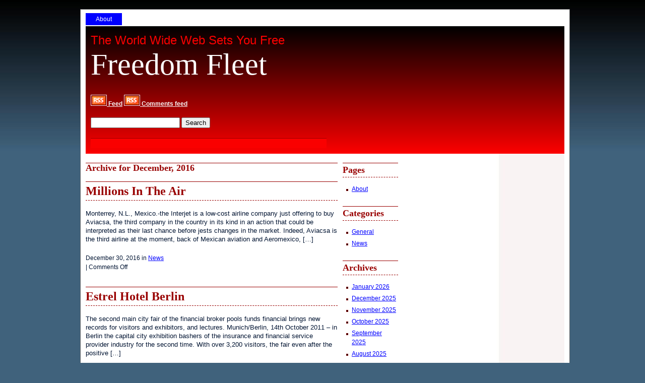

--- FILE ---
content_type: text/html; charset=UTF-8
request_url: http://www.freedomfleet.com/2016/12/
body_size: 8260
content:
<!DOCTYPE html PUBLIC "-//W3C//DTD XHTML 1.0 Transitional//EN" "http://www.w3.org/TR/xhtml1/DTD/xhtml1-transitional.dtd">

<html xmlns="http://www.w3.org/1999/xhtml" lang="en-US">

<head profile="http://gmpg.org/xfn/11">

<meta http-equiv="Content-Type" content="text/html; charset=UTF-8" />

<title>  2016  December | Freedom Fleet</title>

<link rel="stylesheet" href="http://www.freedomfleet.com/wp-content/themes/not-so-serious/style.css" type="text/css" media="screen" />

<link rel="stylesheet" href="http://www.freedomfleet.com/wp-content/themes/not-so-serious/print.css" type="text/css" media="print" />

<link rel="stylesheet" href="http://www.freedomfleet.com/wp-content/themes/not-so-serious/ie.css" type="text/css" media="screen, projection" />

<link rel="alternate" type="application/rss+xml" title="Freedom Fleet RSS Feed" href="http://www.freedomfleet.com/feed/" />

<link rel="pingback" href="http://www.freedomfleet.com/xmlrpc.php" />

<meta name='robots' content='max-image-preview:large' />
<style id='wp-img-auto-sizes-contain-inline-css' type='text/css'>
img:is([sizes=auto i],[sizes^="auto," i]){contain-intrinsic-size:3000px 1500px}
/*# sourceURL=wp-img-auto-sizes-contain-inline-css */
</style>

<style id='wp-emoji-styles-inline-css' type='text/css'>

	img.wp-smiley, img.emoji {
		display: inline !important;
		border: none !important;
		box-shadow: none !important;
		height: 1em !important;
		width: 1em !important;
		margin: 0 0.07em !important;
		vertical-align: -0.1em !important;
		background: none !important;
		padding: 0 !important;
	}
/*# sourceURL=wp-emoji-styles-inline-css */
</style>
<link rel='stylesheet' id='wp-block-library-css' href='http://www.freedomfleet.com/wp-includes/css/dist/block-library/style.min.css?ver=6.9' type='text/css' media='all' />
<style id='global-styles-inline-css' type='text/css'>
:root{--wp--preset--aspect-ratio--square: 1;--wp--preset--aspect-ratio--4-3: 4/3;--wp--preset--aspect-ratio--3-4: 3/4;--wp--preset--aspect-ratio--3-2: 3/2;--wp--preset--aspect-ratio--2-3: 2/3;--wp--preset--aspect-ratio--16-9: 16/9;--wp--preset--aspect-ratio--9-16: 9/16;--wp--preset--color--black: #000000;--wp--preset--color--cyan-bluish-gray: #abb8c3;--wp--preset--color--white: #ffffff;--wp--preset--color--pale-pink: #f78da7;--wp--preset--color--vivid-red: #cf2e2e;--wp--preset--color--luminous-vivid-orange: #ff6900;--wp--preset--color--luminous-vivid-amber: #fcb900;--wp--preset--color--light-green-cyan: #7bdcb5;--wp--preset--color--vivid-green-cyan: #00d084;--wp--preset--color--pale-cyan-blue: #8ed1fc;--wp--preset--color--vivid-cyan-blue: #0693e3;--wp--preset--color--vivid-purple: #9b51e0;--wp--preset--gradient--vivid-cyan-blue-to-vivid-purple: linear-gradient(135deg,rgb(6,147,227) 0%,rgb(155,81,224) 100%);--wp--preset--gradient--light-green-cyan-to-vivid-green-cyan: linear-gradient(135deg,rgb(122,220,180) 0%,rgb(0,208,130) 100%);--wp--preset--gradient--luminous-vivid-amber-to-luminous-vivid-orange: linear-gradient(135deg,rgb(252,185,0) 0%,rgb(255,105,0) 100%);--wp--preset--gradient--luminous-vivid-orange-to-vivid-red: linear-gradient(135deg,rgb(255,105,0) 0%,rgb(207,46,46) 100%);--wp--preset--gradient--very-light-gray-to-cyan-bluish-gray: linear-gradient(135deg,rgb(238,238,238) 0%,rgb(169,184,195) 100%);--wp--preset--gradient--cool-to-warm-spectrum: linear-gradient(135deg,rgb(74,234,220) 0%,rgb(151,120,209) 20%,rgb(207,42,186) 40%,rgb(238,44,130) 60%,rgb(251,105,98) 80%,rgb(254,248,76) 100%);--wp--preset--gradient--blush-light-purple: linear-gradient(135deg,rgb(255,206,236) 0%,rgb(152,150,240) 100%);--wp--preset--gradient--blush-bordeaux: linear-gradient(135deg,rgb(254,205,165) 0%,rgb(254,45,45) 50%,rgb(107,0,62) 100%);--wp--preset--gradient--luminous-dusk: linear-gradient(135deg,rgb(255,203,112) 0%,rgb(199,81,192) 50%,rgb(65,88,208) 100%);--wp--preset--gradient--pale-ocean: linear-gradient(135deg,rgb(255,245,203) 0%,rgb(182,227,212) 50%,rgb(51,167,181) 100%);--wp--preset--gradient--electric-grass: linear-gradient(135deg,rgb(202,248,128) 0%,rgb(113,206,126) 100%);--wp--preset--gradient--midnight: linear-gradient(135deg,rgb(2,3,129) 0%,rgb(40,116,252) 100%);--wp--preset--font-size--small: 13px;--wp--preset--font-size--medium: 20px;--wp--preset--font-size--large: 36px;--wp--preset--font-size--x-large: 42px;--wp--preset--spacing--20: 0.44rem;--wp--preset--spacing--30: 0.67rem;--wp--preset--spacing--40: 1rem;--wp--preset--spacing--50: 1.5rem;--wp--preset--spacing--60: 2.25rem;--wp--preset--spacing--70: 3.38rem;--wp--preset--spacing--80: 5.06rem;--wp--preset--shadow--natural: 6px 6px 9px rgba(0, 0, 0, 0.2);--wp--preset--shadow--deep: 12px 12px 50px rgba(0, 0, 0, 0.4);--wp--preset--shadow--sharp: 6px 6px 0px rgba(0, 0, 0, 0.2);--wp--preset--shadow--outlined: 6px 6px 0px -3px rgb(255, 255, 255), 6px 6px rgb(0, 0, 0);--wp--preset--shadow--crisp: 6px 6px 0px rgb(0, 0, 0);}:where(.is-layout-flex){gap: 0.5em;}:where(.is-layout-grid){gap: 0.5em;}body .is-layout-flex{display: flex;}.is-layout-flex{flex-wrap: wrap;align-items: center;}.is-layout-flex > :is(*, div){margin: 0;}body .is-layout-grid{display: grid;}.is-layout-grid > :is(*, div){margin: 0;}:where(.wp-block-columns.is-layout-flex){gap: 2em;}:where(.wp-block-columns.is-layout-grid){gap: 2em;}:where(.wp-block-post-template.is-layout-flex){gap: 1.25em;}:where(.wp-block-post-template.is-layout-grid){gap: 1.25em;}.has-black-color{color: var(--wp--preset--color--black) !important;}.has-cyan-bluish-gray-color{color: var(--wp--preset--color--cyan-bluish-gray) !important;}.has-white-color{color: var(--wp--preset--color--white) !important;}.has-pale-pink-color{color: var(--wp--preset--color--pale-pink) !important;}.has-vivid-red-color{color: var(--wp--preset--color--vivid-red) !important;}.has-luminous-vivid-orange-color{color: var(--wp--preset--color--luminous-vivid-orange) !important;}.has-luminous-vivid-amber-color{color: var(--wp--preset--color--luminous-vivid-amber) !important;}.has-light-green-cyan-color{color: var(--wp--preset--color--light-green-cyan) !important;}.has-vivid-green-cyan-color{color: var(--wp--preset--color--vivid-green-cyan) !important;}.has-pale-cyan-blue-color{color: var(--wp--preset--color--pale-cyan-blue) !important;}.has-vivid-cyan-blue-color{color: var(--wp--preset--color--vivid-cyan-blue) !important;}.has-vivid-purple-color{color: var(--wp--preset--color--vivid-purple) !important;}.has-black-background-color{background-color: var(--wp--preset--color--black) !important;}.has-cyan-bluish-gray-background-color{background-color: var(--wp--preset--color--cyan-bluish-gray) !important;}.has-white-background-color{background-color: var(--wp--preset--color--white) !important;}.has-pale-pink-background-color{background-color: var(--wp--preset--color--pale-pink) !important;}.has-vivid-red-background-color{background-color: var(--wp--preset--color--vivid-red) !important;}.has-luminous-vivid-orange-background-color{background-color: var(--wp--preset--color--luminous-vivid-orange) !important;}.has-luminous-vivid-amber-background-color{background-color: var(--wp--preset--color--luminous-vivid-amber) !important;}.has-light-green-cyan-background-color{background-color: var(--wp--preset--color--light-green-cyan) !important;}.has-vivid-green-cyan-background-color{background-color: var(--wp--preset--color--vivid-green-cyan) !important;}.has-pale-cyan-blue-background-color{background-color: var(--wp--preset--color--pale-cyan-blue) !important;}.has-vivid-cyan-blue-background-color{background-color: var(--wp--preset--color--vivid-cyan-blue) !important;}.has-vivid-purple-background-color{background-color: var(--wp--preset--color--vivid-purple) !important;}.has-black-border-color{border-color: var(--wp--preset--color--black) !important;}.has-cyan-bluish-gray-border-color{border-color: var(--wp--preset--color--cyan-bluish-gray) !important;}.has-white-border-color{border-color: var(--wp--preset--color--white) !important;}.has-pale-pink-border-color{border-color: var(--wp--preset--color--pale-pink) !important;}.has-vivid-red-border-color{border-color: var(--wp--preset--color--vivid-red) !important;}.has-luminous-vivid-orange-border-color{border-color: var(--wp--preset--color--luminous-vivid-orange) !important;}.has-luminous-vivid-amber-border-color{border-color: var(--wp--preset--color--luminous-vivid-amber) !important;}.has-light-green-cyan-border-color{border-color: var(--wp--preset--color--light-green-cyan) !important;}.has-vivid-green-cyan-border-color{border-color: var(--wp--preset--color--vivid-green-cyan) !important;}.has-pale-cyan-blue-border-color{border-color: var(--wp--preset--color--pale-cyan-blue) !important;}.has-vivid-cyan-blue-border-color{border-color: var(--wp--preset--color--vivid-cyan-blue) !important;}.has-vivid-purple-border-color{border-color: var(--wp--preset--color--vivid-purple) !important;}.has-vivid-cyan-blue-to-vivid-purple-gradient-background{background: var(--wp--preset--gradient--vivid-cyan-blue-to-vivid-purple) !important;}.has-light-green-cyan-to-vivid-green-cyan-gradient-background{background: var(--wp--preset--gradient--light-green-cyan-to-vivid-green-cyan) !important;}.has-luminous-vivid-amber-to-luminous-vivid-orange-gradient-background{background: var(--wp--preset--gradient--luminous-vivid-amber-to-luminous-vivid-orange) !important;}.has-luminous-vivid-orange-to-vivid-red-gradient-background{background: var(--wp--preset--gradient--luminous-vivid-orange-to-vivid-red) !important;}.has-very-light-gray-to-cyan-bluish-gray-gradient-background{background: var(--wp--preset--gradient--very-light-gray-to-cyan-bluish-gray) !important;}.has-cool-to-warm-spectrum-gradient-background{background: var(--wp--preset--gradient--cool-to-warm-spectrum) !important;}.has-blush-light-purple-gradient-background{background: var(--wp--preset--gradient--blush-light-purple) !important;}.has-blush-bordeaux-gradient-background{background: var(--wp--preset--gradient--blush-bordeaux) !important;}.has-luminous-dusk-gradient-background{background: var(--wp--preset--gradient--luminous-dusk) !important;}.has-pale-ocean-gradient-background{background: var(--wp--preset--gradient--pale-ocean) !important;}.has-electric-grass-gradient-background{background: var(--wp--preset--gradient--electric-grass) !important;}.has-midnight-gradient-background{background: var(--wp--preset--gradient--midnight) !important;}.has-small-font-size{font-size: var(--wp--preset--font-size--small) !important;}.has-medium-font-size{font-size: var(--wp--preset--font-size--medium) !important;}.has-large-font-size{font-size: var(--wp--preset--font-size--large) !important;}.has-x-large-font-size{font-size: var(--wp--preset--font-size--x-large) !important;}
/*# sourceURL=global-styles-inline-css */
</style>

<style id='classic-theme-styles-inline-css' type='text/css'>
/*! This file is auto-generated */
.wp-block-button__link{color:#fff;background-color:#32373c;border-radius:9999px;box-shadow:none;text-decoration:none;padding:calc(.667em + 2px) calc(1.333em + 2px);font-size:1.125em}.wp-block-file__button{background:#32373c;color:#fff;text-decoration:none}
/*# sourceURL=/wp-includes/css/classic-themes.min.css */
</style>
<link rel="https://api.w.org/" href="http://www.freedomfleet.com/wp-json/" /><meta name="generator" content="WordPress 6.9" />
<style data-context="foundation-flickity-css">/*! Flickity v2.0.2
http://flickity.metafizzy.co
---------------------------------------------- */.flickity-enabled{position:relative}.flickity-enabled:focus{outline:0}.flickity-viewport{overflow:hidden;position:relative;height:100%}.flickity-slider{position:absolute;width:100%;height:100%}.flickity-enabled.is-draggable{-webkit-tap-highlight-color:transparent;tap-highlight-color:transparent;-webkit-user-select:none;-moz-user-select:none;-ms-user-select:none;user-select:none}.flickity-enabled.is-draggable .flickity-viewport{cursor:move;cursor:-webkit-grab;cursor:grab}.flickity-enabled.is-draggable .flickity-viewport.is-pointer-down{cursor:-webkit-grabbing;cursor:grabbing}.flickity-prev-next-button{position:absolute;top:50%;width:44px;height:44px;border:none;border-radius:50%;background:#fff;background:hsla(0,0%,100%,.75);cursor:pointer;-webkit-transform:translateY(-50%);transform:translateY(-50%)}.flickity-prev-next-button:hover{background:#fff}.flickity-prev-next-button:focus{outline:0;box-shadow:0 0 0 5px #09f}.flickity-prev-next-button:active{opacity:.6}.flickity-prev-next-button.previous{left:10px}.flickity-prev-next-button.next{right:10px}.flickity-rtl .flickity-prev-next-button.previous{left:auto;right:10px}.flickity-rtl .flickity-prev-next-button.next{right:auto;left:10px}.flickity-prev-next-button:disabled{opacity:.3;cursor:auto}.flickity-prev-next-button svg{position:absolute;left:20%;top:20%;width:60%;height:60%}.flickity-prev-next-button .arrow{fill:#333}.flickity-page-dots{position:absolute;width:100%;bottom:-25px;padding:0;margin:0;list-style:none;text-align:center;line-height:1}.flickity-rtl .flickity-page-dots{direction:rtl}.flickity-page-dots .dot{display:inline-block;width:10px;height:10px;margin:0 8px;background:#333;border-radius:50%;opacity:.25;cursor:pointer}.flickity-page-dots .dot.is-selected{opacity:1}</style><style data-context="foundation-slideout-css">.slideout-menu{position:fixed;left:0;top:0;bottom:0;right:auto;z-index:0;width:256px;overflow-y:auto;-webkit-overflow-scrolling:touch;display:none}.slideout-menu.pushit-right{left:auto;right:0}.slideout-panel{position:relative;z-index:1;will-change:transform}.slideout-open,.slideout-open .slideout-panel,.slideout-open body{overflow:hidden}.slideout-open .slideout-menu{display:block}.pushit{display:none}</style><style>.ios7.web-app-mode.has-fixed header{ background-color: rgba(3,122,221,.88);}</style>
</head>

<body class="wrapper">

	<div class="container">

<div id="navmenu">

<ul>

<li class="page_item page-item-2"><a href="http://www.freedomfleet.com/about/">About</a></li>

</ul>

</div>

<div class="span-24 header_wrapper">

        <div class="span-16">

<div class="header">

<div id="desc">The World Wide Web Sets You Free</div>

<div id="blogname"><a href="http://www.freedomfleet.com/">Freedom Fleet</a></div>		

<dl class="feed">

<dt><a href="http://www.freedomfleet.com/feed/" title="Subscribe to the feed"><img src="http://www.freedomfleet.com/wp-content/themes/not-so-serious/images/feed.png" alt="Subscribe to the feed" /> Feed</a></dt>


<dt><a href="http://www.freedomfleet.com/comments/feed/" title="Comments feed"><img src="http://www.freedomfleet.com/wp-content/themes/not-so-serious/images/feed.png" alt="Comments feed" /> Comments feed</a></dt>

</dl>

<form method="get" id="searchform" action="http://www.freedomfleet.com/">
<div><input type="text" value="" name="s" id="s" />
<input type="submit" id="searchsubmit" value="Search" />
</div>
</form>
<div class="adsense_link_unit">

<!--Replace this commented code with your 468x15 adsense link unit. Make link color= #ffffff and background and border color="#FA0000 to match the header color-->

</div> 

        </div>

</div>

        <div class="span-8 last">

<div class="header_ad">

<!--Replace this commented code with your 300x250 ad code-->

</div> 

</div>

</div>
<div class="span-24 main">
		
        <div class="span-13">


 	   	  		<h2 class="archivetitle">Archive for December, 2016</h2>
 	  
		
			<div class="post" id="post-2987">
				<h2 class="posttitle"><a href="http://www.freedomfleet.com/millions-in-the-air/" rel="bookmark" title="Permanent Link to Millions In The Air">Millions In The Air</a></h2>

				<div class="entry">
					<p>Monterrey, N.L., Mexico.-the Interjet is a low-cost airline company just offering to buy Aviacsa, the third company in the country in its kind in an action that could be interpreted as their last chance before jests changes in the market. Indeed, Aviacsa is the third airline at the moment, back of Mexican aviation and Aeromexico, [&hellip;]</p>
				</div>

				<p>December 30, 2016 in <a href="http://www.freedomfleet.com/category/news/" rel="category tag">News</a><br />  | <span>Comments Off<span class="screen-reader-text"> on Millions In The Air</span></span> </p>
			</div>

		
			<div class="post" id="post-2985">
				<h2 class="posttitle"><a href="http://www.freedomfleet.com/estrel-hotel-berlin/" rel="bookmark" title="Permanent Link to Estrel Hotel Berlin">Estrel Hotel Berlin</a></h2>

				<div class="entry">
					<p>The second main city fair of the financial broker pools funds financial brings new records for visitors and exhibitors, and lectures. Munich/Berlin, 14th October 2011 &#8211; in Berlin the capital city exhibition bashers of the insurance and financial service provider industry for the second time. With over 3,200 visitors, the fair even after the positive [&hellip;]</p>
				</div>

				<p>December 28, 2016 in <a href="http://www.freedomfleet.com/category/news/" rel="category tag">News</a><br /> Tags: <a href="http://www.freedomfleet.com/tag/finances/" rel="tag">finances</a>, <a href="http://www.freedomfleet.com/tag/stock-exchange-stock-markets/" rel="tag">stock exchange &amp; stock markets</a> | <span>Comments Off<span class="screen-reader-text"> on Estrel Hotel Berlin</span></span> </p>
			</div>

		
			<div class="post" id="post-2964">
				<h2 class="posttitle"><a href="http://www.freedomfleet.com/second-jobs-in-germany-are-very-common/" rel="bookmark" title="Permanent Link to Second Jobs In Germany Are very Common">Second Jobs In Germany Are very Common</a></h2>

				<div class="entry">
					<p>The sideline about a second job is more popular than originally anticipated in Germany second jobs in Germany more popular than so far assumed. Although currently &#8220;only&#8221; 15% of Germans in addition to their main profession have a second job, but there are also much more workers who are on the lookout or ever went [&hellip;]</p>
				</div>

				<p>December 14, 2016 in <a href="http://www.freedomfleet.com/category/news/" rel="category tag">News</a><br /> Tags: <a href="http://www.freedomfleet.com/tag/education-career/" rel="tag">education &amp; career</a>, <a href="http://www.freedomfleet.com/tag/vocational/" rel="tag">vocational</a> | <span>Comments Off<span class="screen-reader-text"> on Second Jobs In Germany Are very Common</span></span> </p>
			</div>

		
			<div class="post" id="post-2957">
				<h2 class="posttitle"><a href="http://www.freedomfleet.com/insolvency-guide/" rel="bookmark" title="Permanent Link to Insolvency Guide">Insolvency Guide</a></h2>

				<div class="entry">
					<p>The rules bankruptcy insolvency guide now redesigned Stadland/Oldenburg (olb.) Since 2007, the Advisor &#8220;Financial freedom despite insolvency&#8221; by entrepreneur and insolvency consultants Dieter is Badi on the market. And he appeared quite obvious at the right time. In addition to traditional bookstores in the meantime also the major online book portals have recorded the insolvency [&hellip;]</p>
				</div>

				<p>December 11, 2016 in <a href="http://www.freedomfleet.com/category/news/" rel="category tag">News</a><br /> Tags: <a href="http://www.freedomfleet.com/tag/law/" rel="tag">law</a>, <a href="http://www.freedomfleet.com/tag/law-taxes/" rel="tag">law &amp; taxes</a> | <span>Comments Off<span class="screen-reader-text"> on Insolvency Guide</span></span> </p>
			</div>

		
		<div class="navigation">
			<div class="alignleft"></div>
			<div class="alignright"></div>
		</div>

<br clear="all"/>

	
        </div>

 

<div class="span-3 sidebars last">

<ul>

<li id="pages-3" class="widget widget_pages"><h2 class="rsidebartitle">Pages</h2>
			<ul>
				<li class="page_item page-item-2"><a href="http://www.freedomfleet.com/about/">About</a></li>
			</ul>

			</li><li id="categories-3" class="widget widget_categories"><h2 class="rsidebartitle">Categories</h2>
			<ul>
					<li class="cat-item cat-item-4"><a href="http://www.freedomfleet.com/category/general/">General</a>
</li>
	<li class="cat-item cat-item-3"><a href="http://www.freedomfleet.com/category/news/">News</a>
</li>
			</ul>

			</li><li id="archives-3" class="widget widget_archive"><h2 class="rsidebartitle">Archives</h2>
			<ul>
					<li><a href='http://www.freedomfleet.com/2026/01/'>January 2026</a></li>
	<li><a href='http://www.freedomfleet.com/2025/12/'>December 2025</a></li>
	<li><a href='http://www.freedomfleet.com/2025/11/'>November 2025</a></li>
	<li><a href='http://www.freedomfleet.com/2025/10/'>October 2025</a></li>
	<li><a href='http://www.freedomfleet.com/2025/09/'>September 2025</a></li>
	<li><a href='http://www.freedomfleet.com/2025/08/'>August 2025</a></li>
	<li><a href='http://www.freedomfleet.com/2025/07/'>July 2025</a></li>
	<li><a href='http://www.freedomfleet.com/2024/05/'>May 2024</a></li>
	<li><a href='http://www.freedomfleet.com/2021/07/'>July 2021</a></li>
	<li><a href='http://www.freedomfleet.com/2019/11/'>November 2019</a></li>
	<li><a href='http://www.freedomfleet.com/2019/10/'>October 2019</a></li>
	<li><a href='http://www.freedomfleet.com/2019/09/'>September 2019</a></li>
	<li><a href='http://www.freedomfleet.com/2019/08/'>August 2019</a></li>
	<li><a href='http://www.freedomfleet.com/2019/07/'>July 2019</a></li>
	<li><a href='http://www.freedomfleet.com/2019/06/'>June 2019</a></li>
	<li><a href='http://www.freedomfleet.com/2019/05/'>May 2019</a></li>
	<li><a href='http://www.freedomfleet.com/2019/04/'>April 2019</a></li>
	<li><a href='http://www.freedomfleet.com/2019/03/'>March 2019</a></li>
	<li><a href='http://www.freedomfleet.com/2019/02/'>February 2019</a></li>
	<li><a href='http://www.freedomfleet.com/2019/01/'>January 2019</a></li>
	<li><a href='http://www.freedomfleet.com/2018/11/'>November 2018</a></li>
	<li><a href='http://www.freedomfleet.com/2018/10/'>October 2018</a></li>
	<li><a href='http://www.freedomfleet.com/2018/09/'>September 2018</a></li>
	<li><a href='http://www.freedomfleet.com/2018/08/'>August 2018</a></li>
	<li><a href='http://www.freedomfleet.com/2018/07/'>July 2018</a></li>
	<li><a href='http://www.freedomfleet.com/2018/06/'>June 2018</a></li>
	<li><a href='http://www.freedomfleet.com/2018/05/'>May 2018</a></li>
	<li><a href='http://www.freedomfleet.com/2018/04/'>April 2018</a></li>
	<li><a href='http://www.freedomfleet.com/2018/03/'>March 2018</a></li>
	<li><a href='http://www.freedomfleet.com/2018/02/'>February 2018</a></li>
	<li><a href='http://www.freedomfleet.com/2018/01/'>January 2018</a></li>
	<li><a href='http://www.freedomfleet.com/2017/12/'>December 2017</a></li>
	<li><a href='http://www.freedomfleet.com/2017/11/'>November 2017</a></li>
	<li><a href='http://www.freedomfleet.com/2017/10/'>October 2017</a></li>
	<li><a href='http://www.freedomfleet.com/2017/09/'>September 2017</a></li>
	<li><a href='http://www.freedomfleet.com/2017/08/'>August 2017</a></li>
	<li><a href='http://www.freedomfleet.com/2017/07/'>July 2017</a></li>
	<li><a href='http://www.freedomfleet.com/2017/06/'>June 2017</a></li>
	<li><a href='http://www.freedomfleet.com/2017/05/'>May 2017</a></li>
	<li><a href='http://www.freedomfleet.com/2017/04/'>April 2017</a></li>
	<li><a href='http://www.freedomfleet.com/2017/03/'>March 2017</a></li>
	<li><a href='http://www.freedomfleet.com/2017/02/'>February 2017</a></li>
	<li><a href='http://www.freedomfleet.com/2017/01/'>January 2017</a></li>
	<li><a href='http://www.freedomfleet.com/2016/12/' aria-current="page">December 2016</a></li>
	<li><a href='http://www.freedomfleet.com/2016/11/'>November 2016</a></li>
	<li><a href='http://www.freedomfleet.com/2016/10/'>October 2016</a></li>
	<li><a href='http://www.freedomfleet.com/2016/09/'>September 2016</a></li>
	<li><a href='http://www.freedomfleet.com/2016/08/'>August 2016</a></li>
	<li><a href='http://www.freedomfleet.com/2016/07/'>July 2016</a></li>
	<li><a href='http://www.freedomfleet.com/2016/06/'>June 2016</a></li>
	<li><a href='http://www.freedomfleet.com/2016/05/'>May 2016</a></li>
	<li><a href='http://www.freedomfleet.com/2016/04/'>April 2016</a></li>
	<li><a href='http://www.freedomfleet.com/2016/03/'>March 2016</a></li>
	<li><a href='http://www.freedomfleet.com/2016/01/'>January 2016</a></li>
	<li><a href='http://www.freedomfleet.com/2015/08/'>August 2015</a></li>
	<li><a href='http://www.freedomfleet.com/2015/07/'>July 2015</a></li>
	<li><a href='http://www.freedomfleet.com/2015/04/'>April 2015</a></li>
	<li><a href='http://www.freedomfleet.com/2015/02/'>February 2015</a></li>
	<li><a href='http://www.freedomfleet.com/2015/01/'>January 2015</a></li>
	<li><a href='http://www.freedomfleet.com/2014/12/'>December 2014</a></li>
	<li><a href='http://www.freedomfleet.com/2014/11/'>November 2014</a></li>
	<li><a href='http://www.freedomfleet.com/2014/07/'>July 2014</a></li>
	<li><a href='http://www.freedomfleet.com/2014/06/'>June 2014</a></li>
	<li><a href='http://www.freedomfleet.com/2014/05/'>May 2014</a></li>
	<li><a href='http://www.freedomfleet.com/2014/04/'>April 2014</a></li>
	<li><a href='http://www.freedomfleet.com/2014/03/'>March 2014</a></li>
	<li><a href='http://www.freedomfleet.com/2014/02/'>February 2014</a></li>
	<li><a href='http://www.freedomfleet.com/2014/01/'>January 2014</a></li>
	<li><a href='http://www.freedomfleet.com/2013/12/'>December 2013</a></li>
	<li><a href='http://www.freedomfleet.com/2013/11/'>November 2013</a></li>
	<li><a href='http://www.freedomfleet.com/2013/10/'>October 2013</a></li>
	<li><a href='http://www.freedomfleet.com/2013/09/'>September 2013</a></li>
	<li><a href='http://www.freedomfleet.com/2013/08/'>August 2013</a></li>
	<li><a href='http://www.freedomfleet.com/2013/07/'>July 2013</a></li>
	<li><a href='http://www.freedomfleet.com/2013/06/'>June 2013</a></li>
	<li><a href='http://www.freedomfleet.com/2013/05/'>May 2013</a></li>
	<li><a href='http://www.freedomfleet.com/2013/04/'>April 2013</a></li>
	<li><a href='http://www.freedomfleet.com/2013/03/'>March 2013</a></li>
	<li><a href='http://www.freedomfleet.com/2013/02/'>February 2013</a></li>
	<li><a href='http://www.freedomfleet.com/2013/01/'>January 2013</a></li>
	<li><a href='http://www.freedomfleet.com/2012/12/'>December 2012</a></li>
	<li><a href='http://www.freedomfleet.com/2012/11/'>November 2012</a></li>
	<li><a href='http://www.freedomfleet.com/2012/10/'>October 2012</a></li>
	<li><a href='http://www.freedomfleet.com/2012/09/'>September 2012</a></li>
	<li><a href='http://www.freedomfleet.com/2012/07/'>July 2012</a></li>
	<li><a href='http://www.freedomfleet.com/2012/06/'>June 2012</a></li>
	<li><a href='http://www.freedomfleet.com/2010/08/'>August 2010</a></li>
			</ul>

			</li><li id="text-5" class="widget widget_text">			<div class="textwidget"><script src="http://www.gmodules.com/ig/ifr?url=http://googlegadgetworld.com/GreatQuotes/LifeQuotes/lifesayings.xml&amp;synd=open&amp;w=300&amp;h=200&amp;title=Life+Sayings&amp;border=%23ffffff%7C0px%2C1px+solid+%23004488%7C0px%2C1px+solid+%23005599%7C0px%2C1px+solid+%230077BB%7C0px%2C1px+solid+%230088CC&amp;output=js"></script></div>
		</li>

</ul>

</div>
</div>

<br clear="all"/><div class="span-24 footer">	    <p>Freedom Fleet is proudly powered by		<a href="http://wordpress.org/">WordPress</a> and <a href="http://www.ofimdavarzea.com/en/free-wordpress-theme-not-so-serious/">[Not] So Serious Theme</a> by <a href="http://www.ofimdavarzea.com/en/">Code &amp; Stuff</a>. 		<br /><a href="http://www.freedomfleet.com/feed/">Entries (RSS)</a>		and <a href="http://www.freedomfleet.com/comments/feed/">Comments (RSS)</a>.		<!-- 49 queries. 0.194 seconds. --> | <a href="http://validator.w3.org/check/referer" title="This page validates as XHTML 1.0 Transitional">Valid <abbr title="eXtensible HyperText Markup Language">XHTML</abbr></a></p>  	</div>			</div><script type="speculationrules">
{"prefetch":[{"source":"document","where":{"and":[{"href_matches":"/*"},{"not":{"href_matches":["/wp-*.php","/wp-admin/*","/wp-content/uploads/*","/wp-content/*","/wp-content/plugins/*","/wp-content/themes/not-so-serious/*","/*\\?(.+)"]}},{"not":{"selector_matches":"a[rel~=\"nofollow\"]"}},{"not":{"selector_matches":".no-prefetch, .no-prefetch a"}}]},"eagerness":"conservative"}]}
</script>
<!-- Powered by WPtouch: 4.3.62 --><script id="wp-emoji-settings" type="application/json">
{"baseUrl":"https://s.w.org/images/core/emoji/17.0.2/72x72/","ext":".png","svgUrl":"https://s.w.org/images/core/emoji/17.0.2/svg/","svgExt":".svg","source":{"concatemoji":"http://www.freedomfleet.com/wp-includes/js/wp-emoji-release.min.js?ver=6.9"}}
</script>
<script type="module">
/* <![CDATA[ */
/*! This file is auto-generated */
const a=JSON.parse(document.getElementById("wp-emoji-settings").textContent),o=(window._wpemojiSettings=a,"wpEmojiSettingsSupports"),s=["flag","emoji"];function i(e){try{var t={supportTests:e,timestamp:(new Date).valueOf()};sessionStorage.setItem(o,JSON.stringify(t))}catch(e){}}function c(e,t,n){e.clearRect(0,0,e.canvas.width,e.canvas.height),e.fillText(t,0,0);t=new Uint32Array(e.getImageData(0,0,e.canvas.width,e.canvas.height).data);e.clearRect(0,0,e.canvas.width,e.canvas.height),e.fillText(n,0,0);const a=new Uint32Array(e.getImageData(0,0,e.canvas.width,e.canvas.height).data);return t.every((e,t)=>e===a[t])}function p(e,t){e.clearRect(0,0,e.canvas.width,e.canvas.height),e.fillText(t,0,0);var n=e.getImageData(16,16,1,1);for(let e=0;e<n.data.length;e++)if(0!==n.data[e])return!1;return!0}function u(e,t,n,a){switch(t){case"flag":return n(e,"\ud83c\udff3\ufe0f\u200d\u26a7\ufe0f","\ud83c\udff3\ufe0f\u200b\u26a7\ufe0f")?!1:!n(e,"\ud83c\udde8\ud83c\uddf6","\ud83c\udde8\u200b\ud83c\uddf6")&&!n(e,"\ud83c\udff4\udb40\udc67\udb40\udc62\udb40\udc65\udb40\udc6e\udb40\udc67\udb40\udc7f","\ud83c\udff4\u200b\udb40\udc67\u200b\udb40\udc62\u200b\udb40\udc65\u200b\udb40\udc6e\u200b\udb40\udc67\u200b\udb40\udc7f");case"emoji":return!a(e,"\ud83e\u1fac8")}return!1}function f(e,t,n,a){let r;const o=(r="undefined"!=typeof WorkerGlobalScope&&self instanceof WorkerGlobalScope?new OffscreenCanvas(300,150):document.createElement("canvas")).getContext("2d",{willReadFrequently:!0}),s=(o.textBaseline="top",o.font="600 32px Arial",{});return e.forEach(e=>{s[e]=t(o,e,n,a)}),s}function r(e){var t=document.createElement("script");t.src=e,t.defer=!0,document.head.appendChild(t)}a.supports={everything:!0,everythingExceptFlag:!0},new Promise(t=>{let n=function(){try{var e=JSON.parse(sessionStorage.getItem(o));if("object"==typeof e&&"number"==typeof e.timestamp&&(new Date).valueOf()<e.timestamp+604800&&"object"==typeof e.supportTests)return e.supportTests}catch(e){}return null}();if(!n){if("undefined"!=typeof Worker&&"undefined"!=typeof OffscreenCanvas&&"undefined"!=typeof URL&&URL.createObjectURL&&"undefined"!=typeof Blob)try{var e="postMessage("+f.toString()+"("+[JSON.stringify(s),u.toString(),c.toString(),p.toString()].join(",")+"));",a=new Blob([e],{type:"text/javascript"});const r=new Worker(URL.createObjectURL(a),{name:"wpTestEmojiSupports"});return void(r.onmessage=e=>{i(n=e.data),r.terminate(),t(n)})}catch(e){}i(n=f(s,u,c,p))}t(n)}).then(e=>{for(const n in e)a.supports[n]=e[n],a.supports.everything=a.supports.everything&&a.supports[n],"flag"!==n&&(a.supports.everythingExceptFlag=a.supports.everythingExceptFlag&&a.supports[n]);var t;a.supports.everythingExceptFlag=a.supports.everythingExceptFlag&&!a.supports.flag,a.supports.everything||((t=a.source||{}).concatemoji?r(t.concatemoji):t.wpemoji&&t.twemoji&&(r(t.twemoji),r(t.wpemoji)))});
//# sourceURL=http://www.freedomfleet.com/wp-includes/js/wp-emoji-loader.min.js
/* ]]> */
</script>
</body></html>
        
		
  	

<!-- Page cached by LiteSpeed Cache 7.7 on 2026-01-28 17:04:36 -->

--- FILE ---
content_type: text/css
request_url: http://www.freedomfleet.com/wp-content/themes/not-so-serious/ie.css
body_size: 198
content:
/* ie.css */
body {text-align:center;}
.container {text-align:left;}
* html legend {margin:-18px -8px 16px 0;padding:0;}
ol {margin-left:2em;}
sup {vertical-align:text-top;}
sub {vertical-align:text-bottom;}
html>body p code {white-space:normal;}
hr {margin:-8px auto 11px;}